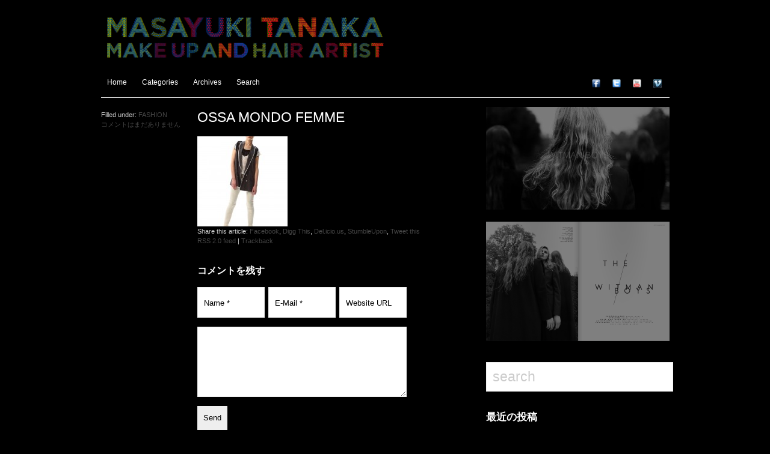

--- FILE ---
content_type: text/html; charset=UTF-8
request_url: http://masayukitanaka.com/portfolio/fashion/161/
body_size: 5920
content:
<!DOCTYPE html PUBLIC "-//W3C//DTD XHTML 1.0 Transitional//EN" "http://www.w3.org/TR/xhtml1/DTD/xhtml1-transitional.dtd">
<html xmlns="http://www.w3.org/1999/xhtml">
<head>
	<title>portfolio | MASAYUKI　TANAKA &raquo; OSSA MONDO FEMME</title>
	<meta http-equiv="Content-Type" content="text/html; charset=utf-8" />	
	<meta name="generator" content="WordPress 4.8.25" /> <!-- leave this for stats please -->

	<link rel="stylesheet" href="http://masayukitanaka.com/portfolio/wp-content/themes/imbalance/reset.css" type="text/css" media="screen" />
	<link rel="stylesheet" href="http://masayukitanaka.com/portfolio/wp-content/themes/imbalance/style.css" type="text/css" media="screen" />
	<!--[if IE]><meta http-equiv="X-UA-Compatible" content="IE=edge;chrome=1"><![endif]-->
    <!--[if IE 7]>
        <link rel="stylesheet" href="http://masayukitanaka.com/portfolio/wp-content/themes/imbalance/ie7.css" type="text/css" media="screen" />
    <![endif]-->
    <!--[if IE 6]>
        <link rel="stylesheet" href="http://masayukitanaka.com/portfolio/wp-content/themes/imbalance/ie6.css" type="text/css" media="screen" />
    <![endif]-->
    <link rel="shortcut icon" href="http://masayukitanaka.com/portfolio/wp-content/themes/imbalance/favicon.ico" type="image/x-icon" />
    <link rel="alternate" type="application/rss+xml" title="RSS 2.0" href="http://masayukitanaka.com/portfolio/feed/" />
	<link rel="alternate" type="text/xml" title="RSS .92" href="http://masayukitanaka.com/portfolio/feed/rss/" />
	<link rel="alternate" type="application/atom+xml" title="Atom 0.3" href="http://masayukitanaka.com/portfolio/feed/atom/" />
	<link rel="pingback" href="http://masayukitanaka.com/portfolio/xmlrpc.php" />

		    <link rel='dns-prefetch' href='//s.w.org' />
<link rel="alternate" type="application/rss+xml" title="portfolio | MASAYUKI　TANAKA &raquo; OSSA MONDO FEMME のコメントのフィード" href="http://masayukitanaka.com/portfolio/fashion/161/feed/" />
		<script type="text/javascript">
			window._wpemojiSettings = {"baseUrl":"https:\/\/s.w.org\/images\/core\/emoji\/2.3\/72x72\/","ext":".png","svgUrl":"https:\/\/s.w.org\/images\/core\/emoji\/2.3\/svg\/","svgExt":".svg","source":{"concatemoji":"http:\/\/masayukitanaka.com\/portfolio\/wp-includes\/js\/wp-emoji-release.min.js?ver=4.8.25"}};
			!function(t,a,e){var r,i,n,o=a.createElement("canvas"),l=o.getContext&&o.getContext("2d");function c(t){var e=a.createElement("script");e.src=t,e.defer=e.type="text/javascript",a.getElementsByTagName("head")[0].appendChild(e)}for(n=Array("flag","emoji4"),e.supports={everything:!0,everythingExceptFlag:!0},i=0;i<n.length;i++)e.supports[n[i]]=function(t){var e,a=String.fromCharCode;if(!l||!l.fillText)return!1;switch(l.clearRect(0,0,o.width,o.height),l.textBaseline="top",l.font="600 32px Arial",t){case"flag":return(l.fillText(a(55356,56826,55356,56819),0,0),e=o.toDataURL(),l.clearRect(0,0,o.width,o.height),l.fillText(a(55356,56826,8203,55356,56819),0,0),e===o.toDataURL())?!1:(l.clearRect(0,0,o.width,o.height),l.fillText(a(55356,57332,56128,56423,56128,56418,56128,56421,56128,56430,56128,56423,56128,56447),0,0),e=o.toDataURL(),l.clearRect(0,0,o.width,o.height),l.fillText(a(55356,57332,8203,56128,56423,8203,56128,56418,8203,56128,56421,8203,56128,56430,8203,56128,56423,8203,56128,56447),0,0),e!==o.toDataURL());case"emoji4":return l.fillText(a(55358,56794,8205,9794,65039),0,0),e=o.toDataURL(),l.clearRect(0,0,o.width,o.height),l.fillText(a(55358,56794,8203,9794,65039),0,0),e!==o.toDataURL()}return!1}(n[i]),e.supports.everything=e.supports.everything&&e.supports[n[i]],"flag"!==n[i]&&(e.supports.everythingExceptFlag=e.supports.everythingExceptFlag&&e.supports[n[i]]);e.supports.everythingExceptFlag=e.supports.everythingExceptFlag&&!e.supports.flag,e.DOMReady=!1,e.readyCallback=function(){e.DOMReady=!0},e.supports.everything||(r=function(){e.readyCallback()},a.addEventListener?(a.addEventListener("DOMContentLoaded",r,!1),t.addEventListener("load",r,!1)):(t.attachEvent("onload",r),a.attachEvent("onreadystatechange",function(){"complete"===a.readyState&&e.readyCallback()})),(r=e.source||{}).concatemoji?c(r.concatemoji):r.wpemoji&&r.twemoji&&(c(r.twemoji),c(r.wpemoji)))}(window,document,window._wpemojiSettings);
		</script>
		<style type="text/css">
img.wp-smiley,
img.emoji {
	display: inline !important;
	border: none !important;
	box-shadow: none !important;
	height: 1em !important;
	width: 1em !important;
	margin: 0 .07em !important;
	vertical-align: -0.1em !important;
	background: none !important;
	padding: 0 !important;
}
</style>
<link rel='stylesheet' id='photo-galleria-css-css'  href='http://masayukitanaka.com/portfolio/wp-content/themes/imbalance/js/photo-galleria/css/galleria.css?ver=1.0' type='text/css' media='all' />
<script type='text/javascript' src='http://masayukitanaka.com/portfolio/wp-includes/js/jquery/jquery.js?ver=1.12.4'></script>
<script type='text/javascript' src='http://masayukitanaka.com/portfolio/wp-includes/js/jquery/jquery-migrate.min.js?ver=1.4.1'></script>
<script type='text/javascript' src='http://masayukitanaka.com/portfolio/wp-content/themes/imbalance/js/photo-galleria/js/jquery.galleria.js?ver=4.8.25'></script>
<link rel='https://api.w.org/' href='http://masayukitanaka.com/portfolio/wp-json/' />
<link rel="EditURI" type="application/rsd+xml" title="RSD" href="http://masayukitanaka.com/portfolio/xmlrpc.php?rsd" />
<link rel="wlwmanifest" type="application/wlwmanifest+xml" href="http://masayukitanaka.com/portfolio/wp-includes/wlwmanifest.xml" /> 
<link rel='prev' title='OSSA MONDO FEMME' href='http://masayukitanaka.com/portfolio/fashion/157/' />
<link rel='next' title='OSSA MONDO FEMME' href='http://masayukitanaka.com/portfolio/fashion/165/' />
<meta name="generator" content="WordPress 4.8.25" />
<link rel="canonical" href="http://masayukitanaka.com/portfolio/fashion/161/" />
<link rel='shortlink' href='http://masayukitanaka.com/portfolio/?p=161' />
<link rel="alternate" type="application/json+oembed" href="http://masayukitanaka.com/portfolio/wp-json/oembed/1.0/embed?url=http%3A%2F%2Fmasayukitanaka.com%2Fportfolio%2Ffashion%2F161%2F" />
<link rel="alternate" type="text/xml+oembed" href="http://masayukitanaka.com/portfolio/wp-json/oembed/1.0/embed?url=http%3A%2F%2Fmasayukitanaka.com%2Fportfolio%2Ffashion%2F161%2F&#038;format=xml" />

<script type='text/javascript'>
//<![CDATA[
jQuery(function($) {
		
		$('ul.gallery_list').addClass('show_gallery'); // adds new class name to maintain degradability
		$('.galleria_wrapper').remove();
		$('ul.show_gallery').galleria({
			history   : false, 
			clickNext : true,			
			onImage   : function(image,caption,thumb) { 
				
				// fade in the image &amp; caption
				if(!($.browser.mozilla && navigator.appVersion.indexOf('Win')!=-1) ) { // FF/Win fades large images terribly slow
				image.css('display','none').fadeIn(160);
				}
				caption.css('display','none').fadeIn(160);
				
				// fetch the thumbnail container
				var _li = thumb.parents('li');
				
				// fade out inactive thumbnail
				_li.siblings().children('img.selected').fadeTo(500,0.8);
				
				// fade in active thumbnail
				thumb.fadeTo('fast',1).addClass('selected');
				
				// add a title for the clickable image
				image.attr('title','Click for next image »');				
				
			},

			
			onThumb : function(thumb) { // thumbnail effects goes here
				
				// fetch the thumbnail container
				var _li = thumb.parents('li');
								
				// if thumbnail is active, fade all the way.
				var _fadeTo = _li.is('.active') ? '1' : '0.8';
				
				// fade in the thumbnail when finnished loading
				thumb.css({display:'none',opacity:_fadeTo}).fadeIn(1500);
				
				// hover effects
				thumb.hover(
					function() { thumb.fadeTo('fast',1); },
					function() { _li.not('.active').children('img').fadeTo('fast',0.8); } // don't fade out if the parent is active
				)
			}
		});// $('ul.show_gallery li:first').addClass('active'); // uncomment to display first image when gallery loads
	});	
	//]]>
	</script>		<style type="text/css">.recentcomments a{display:inline !important;padding:0 !important;margin:0 !important;}</style>
		<!-- Vipers Video Quicktags v6.5.2 | http://www.viper007bond.com/wordpress-plugins/vipers-video-quicktags/ -->
<style type="text/css">
.vvqbox { display: block; max-width: 100%; visibility: visible !important; margin: 10px auto; } .vvqbox img { max-width: 100%; height: 100%; } .vvqbox object { max-width: 100%; } 
</style>
<script type="text/javascript">
// <![CDATA[
	var vvqflashvars = {};
	var vvqparams = { wmode: "opaque", allowfullscreen: "true", allowscriptaccess: "always" };
	var vvqattributes = {};
	var vvqexpressinstall = "http://masayukitanaka.com/portfolio/wp-content/plugins/vipers-video-quicktags/resources/expressinstall.swf";
// ]]>
</script>
    <script src="http://masayukitanaka.com/portfolio/wp-content/themes/imbalance/js/columnizer.js" type="text/javascript"></script>
    <script src="http://masayukitanaka.com/portfolio/wp-content/themes/imbalance/js/columnize.js" type="text/javascript"></script>   
    <script type="text/javascript" src="http://masayukitanaka.com/portfolio/wp-content/themes/imbalance/js/animatedcollapse.js"></script>
    <script type="text/javascript" src="http://masayukitanaka.com/portfolio/wp-content/themes/imbalance/js/collapse.js"></script>
</head>
<body class="post-template-default single single-post postid-161 single-format-standard">

	<div id="outer">
    	<div id="top">
        	<div id="logo">
        		        		<a href="http://masayukitanaka.com/portfolio/">
				<img src="http://masayukitanaka.com/portfolio/wp-content/themes/imbalance/images/logo.png" alt="portfolio | MASAYUKI　TANAKA" /></a>
        		        	</div>
        </div>
        <div id="menu">
            <div id="navicons">
                <ul>
										<li><a id="vimeo" href="http://vimeo.com/user11964005" target="_blank"><span>vimeo</span></a></li>
										<li><a id="youtube" href="http://www.youtube.com/user/chiluchilumichilu" target="_blank"><span>You tube</span></a></li>
                    <li><a id="twitter" href="https://twitter.com/chiluchilumichi target="_blank"" title="Twitter"><span>Twitter</span></a></li>
                    <li><a id="facebook" href="http://www.facebook.com/masayukitanaka.mail" target="_blank" title="Facebook"><span>Facebook</span></a></li>
                </ul>
            </div>
            <div id="cats">
            	<ul>
                	<li><a href="http://masayukitanaka.com/portfolio/" title="">Home</a></li>
                	<li><a href="#" rel="toggle[categories]" title="">Categories</a></li>
                	<li><a href="#" rel="toggle[archives]" title="">Archives</a></li>
                	<li><a href="#" rel="toggle[search]" title="">Search</a></li>
                </ul>
            </div>
        </div>
        <div id="categories">
            <ul class="mcol2">
				  	<li class="cat-item cat-item-1"><a href="http://masayukitanaka.com/portfolio/category/no_cat/" >No category <span>0</span></a>
</li>
	<li class="cat-item cat-item-3"><a href="http://masayukitanaka.com/portfolio/category/fashion/" >FASHION <span>73</span></a>
</li>
	<li class="cat-item cat-item-4"><a href="http://masayukitanaka.com/portfolio/category/beauty/" >BEAUTY <span>11</span></a>
</li>
	<li class="cat-item cat-item-5"><a href="http://masayukitanaka.com/portfolio/category/music/" >MUSIC <span>1</span></a>
</li>
	<li class="cat-item cat-item-7"><a href="http://masayukitanaka.com/portfolio/category/movie/" >MOVIE <span>2</span></a>
</li>
            </ul>
        </div>
        <div id="archives">
            <ul class="mcol2">
				  	<li><a href='http://masayukitanaka.com/portfolio/date/2014/05/'>2014年5月</a></li>
	<li><a href='http://masayukitanaka.com/portfolio/date/2013/06/'>2013年6月</a></li>
	<li><a href='http://masayukitanaka.com/portfolio/date/2013/05/'>2013年5月</a></li>
	<li><a href='http://masayukitanaka.com/portfolio/date/2012/09/'>2012年9月</a></li>
	<li><a href='http://masayukitanaka.com/portfolio/date/2012/08/'>2012年8月</a></li>
            </ul>
        </div>
        <div id="search">
			<form method="get" id="searchform" action="http://masayukitanaka.com/portfolio/">
    <input type="text" onfocus="if(this.value=='search') this.value='';" onblur="if(this.value=='') this.value='search';" value="search" name="s" id="s" /><br />
</form>
        </div> 
            <div id="sidebar">
                <ul>
										                    <li class="article">
									                    	                        <a href="http://masayukitanaka.com/portfolio/movie/545/"><img width="305" height="171" src="http://masayukitanaka.com/portfolio/wp-content/uploads/455786286_640-305x171.jpg" class="attachment-background size-background wp-post-image" alt="" title="WITMAN BOYS for SYN Magazine" srcset="http://masayukitanaka.com/portfolio/wp-content/uploads/455786286_640-305x171.jpg 305w, http://masayukitanaka.com/portfolio/wp-content/uploads/455786286_640-450x253.jpg 450w, http://masayukitanaka.com/portfolio/wp-content/uploads/455786286_640.jpg 640w" sizes="(max-width: 305px) 100vw, 305px" /></a>
                        <div class="article-over">
                          <h2><a href="http://masayukitanaka.com/portfolio/movie/545/" title="WITMAN BOYS for SYN Magazine">WITMAN BOYS for SYN Magazine</a></h2>
                                                <div class="postmetadata">
                              Posted: 5月 9th, 2014&nbsp;&#721;&nbsp;
                              <a href="http://masayukitanaka.com/portfolio/movie/545/#respond">コメントはまだありません</a><br />
                              Filled under: <a href="http://masayukitanaka.com/portfolio/category/movie/" rel="category tag">MOVIE</a>                          </div>
                        </div>

                    
                    
                    </li>
                                    <li class="article">
									                    	                        <a href="http://masayukitanaka.com/portfolio/fashion/534/"><img width="305" height="199" src="http://masayukitanaka.com/portfolio/wp-content/uploads/スクリーンショット-2014-04-19-1.03.07-305x199.png" class="attachment-background size-background wp-post-image" alt="" title="SYN Magazine" srcset="http://masayukitanaka.com/portfolio/wp-content/uploads/スクリーンショット-2014-04-19-1.03.07-305x199.png 305w, http://masayukitanaka.com/portfolio/wp-content/uploads/スクリーンショット-2014-04-19-1.03.07-450x294.png 450w, http://masayukitanaka.com/portfolio/wp-content/uploads/スクリーンショット-2014-04-19-1.03.07.png 980w" sizes="(max-width: 305px) 100vw, 305px" /></a>
                        <div class="article-over">
                          <h2><a href="http://masayukitanaka.com/portfolio/fashion/534/" title="SYN Magazine">SYN Magazine</a></h2>
                                                <div class="postmetadata">
                              Posted: 5月 9th, 2014&nbsp;&#721;&nbsp;
                              <a href="http://masayukitanaka.com/portfolio/fashion/534/#respond">コメントはまだありません</a><br />
                              Filled under: <a href="http://masayukitanaka.com/portfolio/category/fashion/" rel="category tag">FASHION</a>                          </div>
                        </div>

                    
                    
                    </li>
                
			<li id="search-2" class="widget widget_search"><form method="get" id="searchform" action="http://masayukitanaka.com/portfolio/">
    <input type="text" onfocus="if(this.value=='search') this.value='';" onblur="if(this.value=='') this.value='search';" value="search" name="s" id="s" /><br />
</form>
</li>
		<li id="recent-posts-2" class="widget widget_recent_entries">		<h2 class="widgettitle">最近の投稿</h2>
		<ul>
					<li>
				<a href="http://masayukitanaka.com/portfolio/movie/551/">TOPSHOP Film</a>
						</li>
					<li>
				<a href="http://masayukitanaka.com/portfolio/movie/545/">WITMAN BOYS for SYN Magazine</a>
						</li>
					<li>
				<a href="http://masayukitanaka.com/portfolio/fashion/534/">SYN Magazine</a>
						</li>
					<li>
				<a href="http://masayukitanaka.com/portfolio/fashion/531/">SYN Magazine</a>
						</li>
					<li>
				<a href="http://masayukitanaka.com/portfolio/fashion/528/">SYN Magazine</a>
						</li>
				</ul>
		</li>
		<li id="recent-comments-2" class="widget widget_recent_comments"><h2 class="widgettitle">最近のコメント</h2>
<ul id="recentcomments"></ul></li>
<li id="archives-2" class="widget widget_archive"><h2 class="widgettitle">アーカイブ</h2>
		<ul>
			<li><a href='http://masayukitanaka.com/portfolio/date/2014/05/'>2014年5月</a></li>
	<li><a href='http://masayukitanaka.com/portfolio/date/2013/06/'>2013年6月</a></li>
	<li><a href='http://masayukitanaka.com/portfolio/date/2013/05/'>2013年5月</a></li>
	<li><a href='http://masayukitanaka.com/portfolio/date/2012/09/'>2012年9月</a></li>
	<li><a href='http://masayukitanaka.com/portfolio/date/2012/08/'>2012年8月</a></li>
		</ul>
		</li>
<li id="categories-2" class="widget widget_categories"><h2 class="widgettitle">カテゴリー</h2>
		<ul>
	<li class="cat-item cat-item-4"><a href="http://masayukitanaka.com/portfolio/category/beauty/" >BEAUTY</a>
</li>
	<li class="cat-item cat-item-3"><a href="http://masayukitanaka.com/portfolio/category/fashion/" >FASHION</a>
</li>
	<li class="cat-item cat-item-7"><a href="http://masayukitanaka.com/portfolio/category/movie/" >MOVIE</a>
</li>
	<li class="cat-item cat-item-5"><a href="http://masayukitanaka.com/portfolio/category/music/" >MUSIC</a>
</li>
		</ul>
</li>
<li id="meta-2" class="widget widget_meta"><h2 class="widgettitle">メタ情報</h2>
			<ul>
						<li><a href="http://masayukitanaka.com/portfolio/wp-login.php">ログイン</a></li>
			<li><a href="http://masayukitanaka.com/portfolio/feed/">投稿の <abbr title="Really Simple Syndication">RSS</abbr></a></li>
			<li><a href="http://masayukitanaka.com/portfolio/comments/feed/">コメントの <abbr title="Really Simple Syndication">RSS</abbr></a></li>
			<li><a href="https://ja.wordpress.org/" title="Powered by WordPress, state-of-the-art semantic personal publishing platform.">WordPress.org</a></li>			</ul>
			</li>
                </ul>
            </div>
   
            <div id="main">
              				<div class="entry">
                <div class="postmetadata">
                    <span>Filled under:</span> <a href="http://masayukitanaka.com/portfolio/category/fashion/" rel="category tag">FASHION</a><br />
					<a href="http://masayukitanaka.com/portfolio/fashion/161/#respond">コメントはまだありません</a><br />
                </div>
                <h1>OSSA MONDO FEMME</h1>
                <div class="article" id="post-161">
                    <p><a href="http://masayukitanaka.com/portfolio/fashion/161/attachment/fem_10_ss_28/" rel="attachment wp-att-162"><img class="alignleft size-thumbnail wp-image-162" title="fem_10_SS_28" src="http://masayukitanaka.com/portfolio/wp-content/uploads/fem_10_SS_28-150x150.jpg" alt="" width="150" height="150" /></a></p>
                    <div class="postmetadata">                    <span>Share this article:</span> <a href="http://www.facebook.com/sharer.php?u=http://masayukitanaka.com/portfolio/fashion/161/%26t=OSSA MONDO FEMME">Facebook</a>, <a href="http://digg.com/submit?phase=2&amp;url=http://masayukitanaka.com/portfolio/fashion/161/&amp;title=OSSA MONDO FEMME" title="Digg this!">Digg This</a>, <a href="http://del.icio.us/post?url=http://masayukitanaka.com/portfolio/fashion/161/&amp;title=OSSA MONDO FEMME" title="Bookmark on Delicious.">Del.icio.us</a>, <a href="http://www.stumbleupon.com/submit?url=http://masayukitanaka.com/portfolio/fashion/161/&amp;title=OSSA MONDO FEMME" title="StumbleUpon.">StumbleUpon</a>, 
                    					<a href="http://twitter.com/home/?status=OSSA MONDO FEMME: http://masayukitanaka.com/portfolio/?p=161" title="Tweet this!"> Tweet this</a>
					                    <br />

                    <a href="http://masayukitanaka.com/portfolio/fashion/161/feed/">RSS 2.0 feed</a> | <a href="http://masayukitanaka.com/portfolio/fashion/161/trackback/">Trackback</a>
                    </div>
                </div>
                <div id="comments">
					
<!-- You can start editing here. -->


			<!-- If comments are open, but there are no comments. -->

	 


<div id="respond">






<h3 class="comments2">コメントを残す</h3>

<div id="cancel-comment-reply"> 
	<small><a rel="nofollow" id="cancel-comment-reply-link" href="/portfolio/fashion/161/#respond" style="display:none;">返信をキャンセルする。</a></small>
</div> 


<form action="http://masayukitanaka.com/portfolio/wp-comments-post.php" method="post" id="commentform">




<input type="text" name="author" id="author"  onfocus="if(this.value=='Name *') this.value='';" onblur="if(this.value=='') this.value='Name *';" value="Name *" tabindex="1"  />

<input type="text" name="email" id="email"  onfocus="if(this.value=='E-Mail *') this.value='';" onblur="if(this.value=='') this.value='E-Mail *';" value="E-Mail *" tabindex="2"  />

<input type="text" name="url" id="url"  onfocus="if(this.value=='Website URL') this.value='';" onblur="if(this.value=='') this.value='Website URL';" value="Website URL" tabindex="3" />


<textarea name="comment" id="comment" cols="100%" rows="7" tabindex="4"></textarea>



<!--<p><small><strong>XHTML:</strong> You can use these tags: <code>&lt;a href=&quot;&quot; title=&quot;&quot;&gt; &lt;abbr title=&quot;&quot;&gt; &lt;acronym title=&quot;&quot;&gt; &lt;b&gt; &lt;blockquote cite=&quot;&quot;&gt; &lt;cite&gt; &lt;code&gt; &lt;del datetime=&quot;&quot;&gt; &lt;em&gt; &lt;i&gt; &lt;q cite=&quot;&quot;&gt; &lt;s&gt; &lt;strike&gt; &lt;strong&gt; </code></small></p>-->


<div class="submit"><input name="submit" type="submit" id="submit" tabindex="5" value="Send" />
<input type='hidden' name='comment_post_ID' value='161' id='comment_post_ID' />
<input type='hidden' name='comment_parent' id='comment_parent' value='0' />
 
</div>

</form>

</div>

                </div>
                                    </div>         
            </div>

        <div id="footer">
        	<div id="copyright">&copy; 2012 portfolio | MASAYUKI　TANAKA. All Rights Reserved.</div>
            <div id="credits">Powered by Wordpress. Designed by <a href="http://wpshower.com/">WPSHOWER</a></div>
        </div>
    </div>
<script type='text/javascript' src='http://masayukitanaka.com/portfolio/wp-includes/js/comment-reply.min.js?ver=4.8.25'></script>
<script type='text/javascript' src='http://masayukitanaka.com/portfolio/wp-includes/js/wp-embed.min.js?ver=4.8.25'></script>
</body>
</html>
